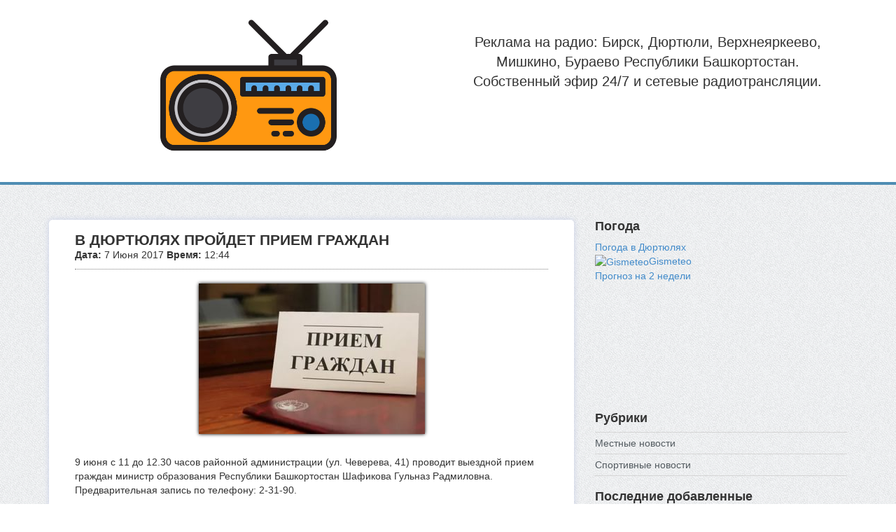

--- FILE ---
content_type: text/html; charset=UTF-8
request_url: https://radio102.ru/local_news/v-dyurtyulyax-projdet-priem-grazhdan-20/
body_size: 6808
content:
<!DOCTYPE html>
<!--[if lt IE 7]>	<html class="no-js lt-ie9 lt-ie8 lt-ie7"> <![endif]-->
<!--[if IE 7]>		<html class="no-js lt-ie9 lt-ie8"> <![endif]-->
<!--[if IE 8]>		<html class="no-js lt-ie9"> <![endif]-->
<!--[if gt IE 8]><!-->
<html class="no-js">
<!--<![endif]-->
<head>
	<meta charset="utf-8">
	<meta http-equiv="X-UA-Compatible" content="IE=edge,chrome=1">
	<title>Реклама на радио в Башкирии  &raquo; В ДЮРТЮЛЯХ ПРОЙДЕТ ПРИЕМ ГРАЖДАН</title>
	<meta name="description" content="">
	<meta name="keywords" content="реклама на радио, бирск, дюртюли, мишкино, бураево, верхнеяркеево, илиш, фм, реклама, радио, Радио Бирь,Европа Плюс, Русское радио, Радио Бирь 102.3 FM, Радио "Дюртюли-FM", vk.com/birskfm, vk.com/durfm, vk.com/radio_buraevo, онлайн, слушать">
	<link rel='stylesheet' href='https://radio102.ru/wp-content/themes/radio2023/fonts/opensans.css' type='text/css'>
	<link rel="stylesheet" href="https://radio102.ru/wp-content/themes/radio2023/css/main.css">
	<link rel="stylesheet" href="https://radio102.ru/wp-content/themes/radio2023/css/bootstrap.min.css">
	<link rel="stylesheet" href="https://radio102.ru/wp-content/themes/radio2023/css/icomoon-social.css">
	<!-- Yandex.Metrika counter -->
<script type="text/javascript" >
   (function(m,e,t,r,i,k,a){m[i]=m[i]||function(){(m[i].a=m[i].a||[]).push(arguments)};
   m[i].l=1*new Date();k=e.createElement(t),a=e.getElementsByTagName(t)[0],k.async=1,k.src=r,a.parentNode.insertBefore(k,a)})
   (window, document, "script", "https://mc.yandex.ru/metrika/tag.js", "ym");

   ym(29959824, "init", {
        clickmap:true,
        trackLinks:true,
        accurateTrackBounce:true,
        webvisor:true
   });
</script>
<noscript><div><img src="https://mc.yandex.ru/watch/29959824" style="position:absolute; left:-9999px;" alt="" /></div></noscript>
<!-- /Yandex.Metrika counter -->
	<link rel='dns-prefetch' href='//s.w.org' />
<link rel="alternate" type="application/rss+xml" title="Реклама на радио в Башкирии &raquo; Лента комментариев к &laquo;В ДЮРТЮЛЯХ ПРОЙДЕТ ПРИЕМ ГРАЖДАН&raquo;" href="https://radio102.ru/local_news/v-dyurtyulyax-projdet-priem-grazhdan-20/feed/" />
		<script type="text/javascript">
			window._wpemojiSettings = {"baseUrl":"https:\/\/s.w.org\/images\/core\/emoji\/13.0.0\/72x72\/","ext":".png","svgUrl":"https:\/\/s.w.org\/images\/core\/emoji\/13.0.0\/svg\/","svgExt":".svg","source":{"concatemoji":"https:\/\/radio102.ru\/wp-includes\/js\/wp-emoji-release.min.js?ver=5.5.17"}};
			!function(e,a,t){var n,r,o,i=a.createElement("canvas"),p=i.getContext&&i.getContext("2d");function s(e,t){var a=String.fromCharCode;p.clearRect(0,0,i.width,i.height),p.fillText(a.apply(this,e),0,0);e=i.toDataURL();return p.clearRect(0,0,i.width,i.height),p.fillText(a.apply(this,t),0,0),e===i.toDataURL()}function c(e){var t=a.createElement("script");t.src=e,t.defer=t.type="text/javascript",a.getElementsByTagName("head")[0].appendChild(t)}for(o=Array("flag","emoji"),t.supports={everything:!0,everythingExceptFlag:!0},r=0;r<o.length;r++)t.supports[o[r]]=function(e){if(!p||!p.fillText)return!1;switch(p.textBaseline="top",p.font="600 32px Arial",e){case"flag":return s([127987,65039,8205,9895,65039],[127987,65039,8203,9895,65039])?!1:!s([55356,56826,55356,56819],[55356,56826,8203,55356,56819])&&!s([55356,57332,56128,56423,56128,56418,56128,56421,56128,56430,56128,56423,56128,56447],[55356,57332,8203,56128,56423,8203,56128,56418,8203,56128,56421,8203,56128,56430,8203,56128,56423,8203,56128,56447]);case"emoji":return!s([55357,56424,8205,55356,57212],[55357,56424,8203,55356,57212])}return!1}(o[r]),t.supports.everything=t.supports.everything&&t.supports[o[r]],"flag"!==o[r]&&(t.supports.everythingExceptFlag=t.supports.everythingExceptFlag&&t.supports[o[r]]);t.supports.everythingExceptFlag=t.supports.everythingExceptFlag&&!t.supports.flag,t.DOMReady=!1,t.readyCallback=function(){t.DOMReady=!0},t.supports.everything||(n=function(){t.readyCallback()},a.addEventListener?(a.addEventListener("DOMContentLoaded",n,!1),e.addEventListener("load",n,!1)):(e.attachEvent("onload",n),a.attachEvent("onreadystatechange",function(){"complete"===a.readyState&&t.readyCallback()})),(n=t.source||{}).concatemoji?c(n.concatemoji):n.wpemoji&&n.twemoji&&(c(n.twemoji),c(n.wpemoji)))}(window,document,window._wpemojiSettings);
		</script>
		<style type="text/css">
img.wp-smiley,
img.emoji {
	display: inline !important;
	border: none !important;
	box-shadow: none !important;
	height: 1em !important;
	width: 1em !important;
	margin: 0 .07em !important;
	vertical-align: -0.1em !important;
	background: none !important;
	padding: 0 !important;
}
</style>
	<link rel='stylesheet' id='wp-block-library-css'  href='https://radio102.ru/wp-includes/css/dist/block-library/style.min.css?ver=5.5.17' type='text/css' media='all' />
<link rel="https://api.w.org/" href="https://radio102.ru/wp-json/" /><link rel="alternate" type="application/json" href="https://radio102.ru/wp-json/wp/v2/posts/4124" /><link rel="EditURI" type="application/rsd+xml" title="RSD" href="https://radio102.ru/xmlrpc.php?rsd" />
<link rel="wlwmanifest" type="application/wlwmanifest+xml" href="https://radio102.ru/wp-includes/wlwmanifest.xml" /> 
<link rel='prev' title='В ГОРОДЕ ДЮРТЮЛИ БЛАГОУСТРОЯТ ГОРОДСКОЙ ПАРК' href='https://radio102.ru/local_news/v-gorode-dyurtyuli-blagoustroyat-gorodskoj-park/' />
<link rel='next' title='МНОГОКВАРТИРНЫЙ ДОМ ГОРОДА ДЮРТЮЛИ &#8212; В ЧИСЛЕ ПОБЕДИТЕЛЕЙ РЕСПУБЛИКАНСКОГО КОНКУРСА' href='https://radio102.ru/local_news/mnogokvartirnyj-dom-goroda-dyurtyuli-v-chisle-pobeditelej-respublikanskogo-konkursa/' />
<meta name="generator" content="WordPress 5.5.17" />
<link rel="canonical" href="https://radio102.ru/local_news/v-dyurtyulyax-projdet-priem-grazhdan-20/" />
<link rel='shortlink' href='https://radio102.ru/?p=4124' />
<link rel="alternate" type="application/json+oembed" href="https://radio102.ru/wp-json/oembed/1.0/embed?url=https%3A%2F%2Fradio102.ru%2Flocal_news%2Fv-dyurtyulyax-projdet-priem-grazhdan-20%2F" />
<link rel="icon" href="https://radio102.ru/wp-content/uploads/2024/04/cropped-logo_2023_2-32x32.png" sizes="32x32" />
<link rel="icon" href="https://radio102.ru/wp-content/uploads/2024/04/cropped-logo_2023_2-192x192.png" sizes="192x192" />
<link rel="apple-touch-icon" href="https://radio102.ru/wp-content/uploads/2024/04/cropped-logo_2023_2-180x180.png" />
<meta name="msapplication-TileImage" content="https://radio102.ru/wp-content/uploads/2024/04/cropped-logo_2023_2-270x270.png" />
</head>
<body>
	<!--[if lt IE 7]>
		<p class="chromeframe">You are using an <strong>outdated</strong> browser. Please <a href="http://browsehappy.com/">upgrade your browser</a> or <a href="http://www.google.com/chromeframe/?redirect=true">activate Google Chrome Frame</a> to improve your experience.</p>
	<![endif]-->
		<div class="mainmenu-wrapper">
		<div class="container">
			<div class="col-12 col-sm-6">
				<a href="https://radio102.ru" style="display: block; text-align: center;"><img style="width: 100%; max-width: 260px;" src="https://radio102.ru/wp-content/themes/radio2023/img/logo_2023_2.png" alt="durfm.ru logo"></a>
			</div>
			<div class="col-12 col-sm-6">
				<div class="top-row-slogan"><p>Реклама на радио: Бирск, Дюртюли, Верхнеяркеево, Мишкино, Бураево Республики Башкортостан.<br>Собственный эфир 24/7 и сетевые радиотрансляции.</p>
			</div>
				
				<div class="top-row-2 col-12 col-sm-12 col-md-12 col-lg-12 col-xl-12">
					<!-- <nav class="navbar navbar-default" role="navigation">
						<div class="container-fluid">
							<div class="navbar-header">
								<button type="button" class="navbar-toggle collapsed" data-toggle="collapse" data-target="#bs-example-navbar-collapse-1">
									<span class="sr-only">Toggle navigation</span>
									<span class="icon-bar"></span>
									<span class="icon-bar"></span>
									<span class="icon-bar"></span>
								</button>
								<a class="navbar-brand menu-header-mobile" href="#">Меню</a>
							</div>
							<div class="collapse navbar-collapse" id="bs-example-navbar-collapse-1"><ul class="nav navbar-nav"><li><a href="https://durfm.ru/">Главная</a></li><li><a href="https://radio102.ru/">Реклама</a></li><li><a href="https://radio102.ru/contacts/">Контакты</a></li></ul></div>
						</div>
					</nav> -->
					
				</div>
			</div>
		</div>
	</div>
	
	<div id="ajax-content">
<div class="section">
	<div class="container">
		<div class="row">
			<div class="col-sm-8">
				<div class="blog-post blog-single-post">
					<div class="single-post-title"><h3>В ДЮРТЮЛЯХ ПРОЙДЕТ ПРИЕМ ГРАЖДАН</h3></div>
					<div class="single-post-info"><b>Дата:</b> 7 Июня 2017 <b>Время:</b> 12:44</div>
					<div class="single-post-image"><img src="https://radio102.ru/wp-content/uploads/2017/06/i-74.jpg" alt="В ДЮРТЮЛЯХ ПРОЙДЕТ ПРИЕМ ГРАЖДАН"></div>					<div class="single-post-content">9 июня с 11 до 12.30 часов районной администрации (ул. Чеверева, 41) проводит выездной прием граждан министр образования Республики Башкортостан Шафикова Гульназ Радмиловна. Предварительная запись по телефону: 2-31-90.

&nbsp;</div>
					<div class="single-post-readmore">
						<h4>Читайте так же:</h4>
												<p><a href="https://radio102.ru/local_news/dlya-polucheniya-socialnyx-lgot-dlya-shkolnikov-roditelyam-iz-dyurtyulinskogo-rajona-ne-nuzhno-obrashhatsya-za-spravkami-v-filial-socpodderzhki/" rel="bookmark" title="<?+the_excerpt()?>">ДЛЯ ПОЛУЧЕНИЯ СОЦИАЛЬНЫХ ЛЬГОТ ДЛЯ ШКОЛЬНИКОВ РОДИТЕЛЯМ ИЗ ДЮРТЮЛИНСКОГО РАЙОНА НЕ НУЖНО ОБРАЩАТЬСЯ ЗА СПРАВКАМИ В ФИЛИАЛ СОЦПОДДЕРЖКИ</a> <span style='color: #A0A0A0'>(16:18 24 Августа 2021)</span></p>
												<p><a href="https://radio102.ru/local_news/dyurtyulinka-stala-prizerom-pervenstva-kushnarenkovskogo-rajona-po-velosportu-na-shosse/" rel="bookmark" title="<?+the_excerpt()?>">ДЮРТЮЛИНКА СТАЛА ПРИЗЕРОМ ПЕРВЕНСТВА КУШНАРЕНКОВСКОГО РАЙОНА ПО ВЕЛОСПОРТУ НА ШОССЕ</a> <span style='color: #A0A0A0'>(16:39 23 Августа 2021)</span></p>
												<p><a href="https://radio102.ru/local_news/dyurtyulinskie-komandy-stali-prizerami-respublikanskix-sorevnovanij-po-lapte/" rel="bookmark" title="<?+the_excerpt()?>">ДЮРТЮЛИНСКИЕ КОМАНДЫ СТАЛИ ПРИЗЕРАМИ РЕСПУБЛИКАНСКИХ СОРЕВНОВАНИЙ ПО ЛАПТЕ</a> <span style='color: #A0A0A0'>(16:36 23 Августа 2021)</span></p>
												<p><a href="https://radio102.ru/local_news/v-svyazi-s-zharkoj-pogodoj-dyurtyulincev-prizyvayut-soblyudat-vse-trebovaniya-pozharnoj-bezopasnosti/" rel="bookmark" title="<?+the_excerpt()?>">В СВЯЗИ С ЖАРКОЙ ПОГОДОЙ ДЮРТЮЛИНЦЕВ ПРИЗЫВАЮТ СОБЛЮДАТЬ ВСЕ ТРЕБОВАНИЯ ПОЖАРНОЙ БЕЗОПАСНОСТИ</a> <span style='color: #A0A0A0'>(16:35 23 Августа 2021)</span></p>
												<p><a href="https://radio102.ru/local_news/v-dyurtyulinskom-rajone-proxodit-goryachaya-liniya-po-voprosam-kachestva-i-bezopasnosti-detskix-tovarov-shkolnyx-prinadlezhnostej-2/" rel="bookmark" title="<?+the_excerpt()?>">В ДЮРТЮЛИНСКОМ РАЙОНЕ ПРОХОДИТ «ГОРЯЧАЯ ЛИНИЯ» ПО ВОПРОСАМ КАЧЕСТВА И БЕЗОПАСНОСТИ ДЕТСКИХ ТОВАРОВ, ШКОЛЬНЫХ ПРИНАДЛЕЖНОСТЕЙ</a> <span style='color: #A0A0A0'>(16:31 23 Августа 2021)</span></p>
												<p><a href="https://radio102.ru/local_news/v-dyurtyulyax-sostoyalsya-predprinimatelskij-chas-16/" rel="bookmark" title="<?+the_excerpt()?>">В ДЮРТЮЛЯХ СОСТОЯЛСЯ ПРЕДПРИНИМАТЕЛЬСКИЙ ЧАС</a> <span style='color: #A0A0A0'>(16:32 20 Августа 2021)</span></p>
												<p><a href="https://radio102.ru/local_news/vospitanniki-dyussh-g-dyurtyuli-vstretilis-s-bronzovym-prizyorom-olimpijskix-igr-v-tokio/" rel="bookmark" title="<?+the_excerpt()?>">ВОСПИТАННИКИ ДЮСШ Г.ДЮРТЮЛИ ВСТРЕТИЛИСЬ С БРОНЗОВЫМ ПРИЗЁРОМ ОЛИМПИЙСКИХ ИГР В ТОКИО</a> <span style='color: #A0A0A0'>(16:30 20 Августа 2021)</span></p>
												<p><a href="https://radio102.ru/local_news/v-dol-veneciya-dyurtyulinskogo-rajona-prodolzhaetsya-4-profilnaya-smena/" rel="bookmark" title="<?+the_excerpt()?>">В ДОЛ &#171;ВЕНЕЦИЯ&#187; ДЮРТЮЛИНСКОГО РАЙОНА ПРОДОЛЖАЕТСЯ 4 ПРОФИЛЬНАЯ СМЕНА</a> <span style='color: #A0A0A0'>(16:17 20 Августа 2021)</span></p>
											</div>
				</div>
			</div>
			<div class="col-sm-4 blog-sidebar">
	<h4>Погода</h4>
	<div><link rel="stylesheet" type="text/css" href="https://www.gismeteo.ru/static/css/informer2/gs_informerClient.min.css"><div id="gsInformerID-62QMsD7hnBkOou" class="gsInformer" style="width:240px;height:225px"><div class="gsIContent"><div id="cityLink"><a href="https://www.gismeteo.ru/city/daily/4555/" target="_blank">Погода в Дюртюлях</a></div><div class="gsLinks"><table><tr><td><div class="leftCol"><a href="https://www.gismeteo.ru" target="_blank"><img alt="Gismeteo" title="Gismeteo" src="https://www.gismeteo.ru/static/images/informer2/logo-mini2.png" align="absmiddle" border="0" /><span>Gismeteo</span></a></div><div class="rightCol"><a href="https://www.gismeteo.ru/city/weekly/4555/" target="_blank">Прогноз на 2 недели</a></div></td></tr></table></div></div></div><script src="https://www.gismeteo.ru/api/informer/getinformer/62QMsD7hnBkOou/" type="text/javascript"></script></div>
	<h4>Рубрики</h4>
	<ul class="blog-categories"><li><a href="https://radio102.ru/category/local_news">Местные новости</a></li><li><a href="https://radio102.ru/category/sport_news">Спортивные новости</a></li></ul>
	<h4>Последние добавленные</h4>
	<ul class="recent-posts">
		<li><a href="https://radio102.ru/local_news/dlya-polucheniya-socialnyx-lgot-dlya-shkolnikov-roditelyam-iz-dyurtyulinskogo-rajona-ne-nuzhno-obrashhatsya-za-spravkami-v-filial-socpodderzhki">ДЛЯ ПОЛУЧЕНИЯ СОЦИАЛЬНЫХ ЛЬГОТ ДЛЯ ШКОЛЬНИКОВ РОДИТЕЛЯМ ИЗ ДЮРТЮЛИНСКОГО РАЙОНА НЕ НУЖНО ОБРАЩАТЬСЯ ЗА СПРАВКАМИ В ФИЛИАЛ СОЦПОДДЕРЖКИ</a></li><li><a href="https://radio102.ru/local_news/dyurtyulinka-stala-prizerom-pervenstva-kushnarenkovskogo-rajona-po-velosportu-na-shosse">ДЮРТЮЛИНКА СТАЛА ПРИЗЕРОМ ПЕРВЕНСТВА КУШНАРЕНКОВСКОГО РАЙОНА ПО ВЕЛОСПОРТУ НА ШОССЕ</a></li><li><a href="https://radio102.ru/local_news/dyurtyulinskie-komandy-stali-prizerami-respublikanskix-sorevnovanij-po-lapte">ДЮРТЮЛИНСКИЕ КОМАНДЫ СТАЛИ ПРИЗЕРАМИ РЕСПУБЛИКАНСКИХ СОРЕВНОВАНИЙ ПО ЛАПТЕ</a></li><li><a href="https://radio102.ru/local_news/v-svyazi-s-zharkoj-pogodoj-dyurtyulincev-prizyvayut-soblyudat-vse-trebovaniya-pozharnoj-bezopasnosti">В СВЯЗИ С ЖАРКОЙ ПОГОДОЙ ДЮРТЮЛИНЦЕВ ПРИЗЫВАЮТ СОБЛЮДАТЬ ВСЕ ТРЕБОВАНИЯ ПОЖАРНОЙ БЕЗОПАСНОСТИ</a></li><li><a href="https://radio102.ru/local_news/v-dyurtyulinskom-rajone-proxodit-goryachaya-liniya-po-voprosam-kachestva-i-bezopasnosti-detskix-tovarov-shkolnyx-prinadlezhnostej-2">В ДЮРТЮЛИНСКОМ РАЙОНЕ ПРОХОДИТ «ГОРЯЧАЯ ЛИНИЯ» ПО ВОПРОСАМ КАЧЕСТВА И БЕЗОПАСНОСТИ ДЕТСКИХ ТОВАРОВ, ШКОЛЬНЫХ ПРИНАДЛЕЖНОСТЕЙ</a></li>	</ul>
	<h4>Наши друзья</h4>
	<div align="left">
		<a href="https://birskfm.ru" target="blank" title="Официальный сайт радиостанции в Бирске  (откроется в новой вкладке)">Радио Бирь 102.3 FM</a><br>
		<a href="http://djurtjuli.ru/" target="blank" title="Сайт Дюртюлинский портал (откроется в новой вкладке)">Дюртюлинский портал</a><br>
	</div>
	<h4>Мы на OnRadios.ru</h4>
	<a href="http://onradios.ru/pop/radio-dyurtyuli" target="_blank"><img title="Мы на OnRadios.ru" src="https://birskfm.ru/wp-content/uploads/pictures/onradios.png" /></a>
	<h4>Наши слушатели</h4>
	<script type="text/javascript" src="https://vk.com/js/api/openapi.js?116"></script>
	<script type="text/javascript">VK.init({apiId: 4843250, onlyWidgets: true});</script>
	<div>
	<div id="vk_groups"></div>
	<script type="text/javascript">
	VK.Widgets.Group("vk_groups", {mode: 0, width: "280", height: "600", color1: 'FFFFFF', color2: '2B587A', color3: '5B7FA6'}, 69381331);
	</script>
	</div>
</div>
		</div>
	</div>
</div>
<script>
	$(document).ready(function(){
		$('div.section a').click(function(){
			var data_send = {};
			data_send['type'] = "ajax_main";
			data_send['url'] = $(this).attr("href");
			data_send['blank'] = $(this).attr("target");
			$.ajax({
				url: "https://radio102.ru/wp-content/themes/radio2023/ajax.php",
				type: "POST",
				data: data_send,
				success: function(data_recieve)
				{
					$('#ajax-content').empty();
					$('#ajax-content').html(data_recieve);
				}
			});
			return false;
		});
	});
</script>
		</div>
		
		<div class="footer">
			<div class="container">
				<div class="row">
										<div class="col-footer col-12">
						<h3>Контакты</h3>
						<!-- <a href='tel:+73478441937'>+7 347 84 4 19 37 (Бирск)</p>
						<a href='tel:+79279501023'>+7 927 950 10 23 (Дюртюли, Бураево, Верхнеяркеево, Мишкино)</p>
						<a href='tel:+73472990786'>+7 347 299 07 86 (Уфа)</p>
						<a href='tel:+79279581023'>+7 927 958 102 3 (Служба новостей)</p> -->
					
						<a href='tel:+73478441937'>+7 347 84 4 19 37 (Бирск)</a><br><a href='tel:+79279501023'>+7 927 950 10 23 (Бирск, Дюртюли, Бураево, Верхнеяркеево, Мишкино)</a><br><a href='tel:+73472990786'>+7 347 299 07 86 (Уфа)</a><br><a href='tel:+79279581023'>+7 927 958 102 3 (Служба новостей)</a><br><a href='mail:birskfm@mail.ru'>birskfm@mail.ru</a><br>					</div>
					<!-- <div class="col-footer col-12 col-sm-12 col-lg-6"><p class="contact-us-details center-block" align="center" color="white">Для детей старше 16 лет.</p></div> -->
				</div>
			</div>
		</div>

		<script>window.jQuery || document.write('<script src="https://radio102.ru/wp-content/themes/radio2023/js/jquery-1.9.1.min.js"><\/script>')</script>
		<script src="https://radio102.ru/wp-content/themes/radio2023/js/bootstrap.min.js"></script>
		<script src="https://radio102.ru/wp-content/themes/radio2023/js/jquery.fitvids.js"></script>
		<script src="https://radio102.ru/wp-content/themes/radio2023/js/jquery.sequence-min.js"></script>
		<script src="https://radio102.ru/wp-content/themes/radio2023/js/jquery.bxslider.js"></script>
		<script src="https://radio102.ru/wp-content/themes/radio2023/js/main-menu.js"></script>
				<script src="https://radio102.ru/wp-content/themes/radio2023/js/modernizr-2.6.2-respond-1.1.0.min.js"></script>
		<!-- <script>
			$(document).ready(function(){
				$('div.section a').click(function(){
					var data_send = {};
					data_send['type'] = "ajax_main";
					data_send['url'] = $(this).attr("href");
					data_send['blank'] = $(this).attr("target");
					$.ajax({
						url: "https://radio102.ru/wp-content/themes/radio2023/ajax.php",
						type: "POST",
						data: data_send,
						success: function(data_recieve)
						{
							$('#ajax-content').empty();
							$('#ajax-content').html(data_recieve);
						}
					});
					return false;
				});
			});
		</script> -->
		<script>
			$(document).ready(function(){
				$("#broadcast-start").click(function(){
					$("#broadcast-start").hide();
					$("#broadcast-stop").show();
				});
				$("#broadcast-stop").click(function(){
					$("#broadcast-start").show();
					$("#broadcast-stop").hide();
				});
			});
			
		</script>
		<script type='text/javascript' src='https://radio102.ru/wp-includes/js/wp-embed.min.js?ver=5.5.17' id='wp-embed-js'></script>
	</body>
</html>
